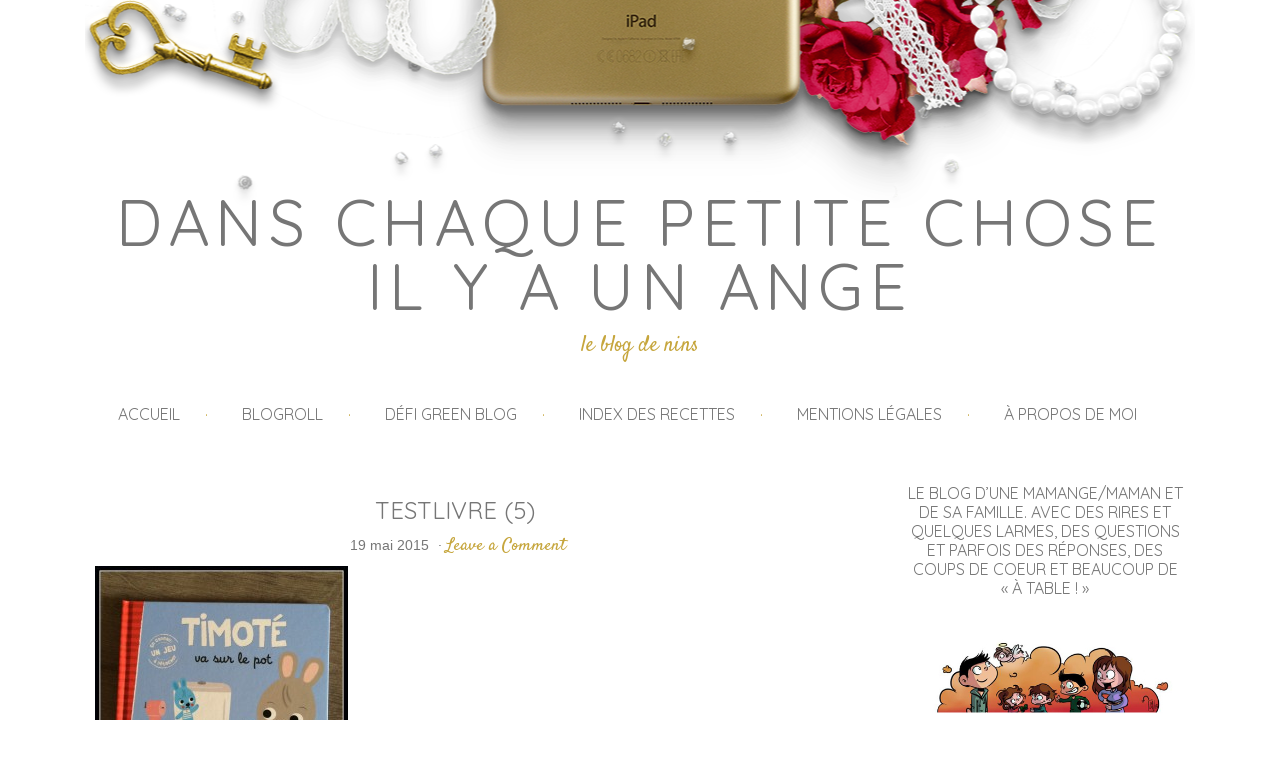

--- FILE ---
content_type: text/html; charset=UTF-8
request_url: https://leblogdenins.com/?attachment_id=2868
body_size: 12049
content:
<!DOCTYPE html>
<html lang="fr-FR">
<head >
<meta charset="UTF-8" />
<meta name="viewport" content="width=device-width, initial-scale=1" />
<title>testlivre (5)</title>
<meta name='robots' content='max-image-preview:large' />

            <script data-no-defer="1" data-ezscrex="false" data-cfasync="false" data-pagespeed-no-defer data-cookieconsent="ignore">
                var ctPublicFunctions = {"_ajax_nonce":"5447175977","_rest_nonce":"c1c84249cd","_ajax_url":"\/wp-admin\/admin-ajax.php","_rest_url":"https:\/\/leblogdenins.com\/wp-json\/","data__cookies_type":"native","data__ajax_type":"rest","data__bot_detector_enabled":0,"data__frontend_data_log_enabled":1,"cookiePrefix":"","wprocket_detected":false,"host_url":"leblogdenins.com","text__ee_click_to_select":"Click to select the whole data","text__ee_original_email":"The complete one is","text__ee_got_it":"Got it","text__ee_blocked":"Blocked","text__ee_cannot_connect":"Cannot connect","text__ee_cannot_decode":"Can not decode email. Unknown reason","text__ee_email_decoder":"CleanTalk email decoder","text__ee_wait_for_decoding":"The magic is on the way!","text__ee_decoding_process":"Please wait a few seconds while we decode the contact data."}
            </script>
        
            <script data-no-defer="1" data-ezscrex="false" data-cfasync="false" data-pagespeed-no-defer data-cookieconsent="ignore">
                var ctPublic = {"_ajax_nonce":"5447175977","settings__forms__check_internal":"0","settings__forms__check_external":"0","settings__forms__force_protection":0,"settings__forms__search_test":"1","settings__data__bot_detector_enabled":0,"settings__sfw__anti_crawler":1,"blog_home":"https:\/\/leblogdenins.com\/","pixel__setting":"0","pixel__enabled":false,"pixel__url":null,"data__email_check_before_post":1,"data__email_check_exist_post":1,"data__cookies_type":"native","data__key_is_ok":true,"data__visible_fields_required":true,"wl_brandname":"Anti-Spam by CleanTalk","wl_brandname_short":"CleanTalk","ct_checkjs_key":1907235725,"emailEncoderPassKey":"c0e7ab9d022d659778dfcc3ea6849300","bot_detector_forms_excluded":"W10=","advancedCacheExists":false,"varnishCacheExists":false,"wc_ajax_add_to_cart":false}
            </script>
        <link rel='dns-prefetch' href='//stats.wp.com' />
<link rel='dns-prefetch' href='//fonts.googleapis.com' />
<link rel='dns-prefetch' href='//v0.wordpress.com' />
<link rel='dns-prefetch' href='//jetpack.wordpress.com' />
<link rel='dns-prefetch' href='//s0.wp.com' />
<link rel='dns-prefetch' href='//public-api.wordpress.com' />
<link rel='dns-prefetch' href='//0.gravatar.com' />
<link rel='dns-prefetch' href='//1.gravatar.com' />
<link rel='dns-prefetch' href='//2.gravatar.com' />
<link rel='dns-prefetch' href='//widgets.wp.com' />
<link rel="alternate" type="application/rss+xml" title="Dans chaque petite chose il y a un ange &raquo; Flux" href="https://leblogdenins.com/feed/" />
<link rel="alternate" type="application/rss+xml" title="Dans chaque petite chose il y a un ange &raquo; Flux des commentaires" href="https://leblogdenins.com/comments/feed/" />
<link rel="alternate" type="application/rss+xml" title="Dans chaque petite chose il y a un ange &raquo; testlivre (5) Flux des commentaires" href="https://leblogdenins.com/?attachment_id=2868/feed/" />
<link rel="canonical" href="https://leblogdenins.com/?attachment_id=2868" />
<script type="text/javascript">
window._wpemojiSettings = {"baseUrl":"https:\/\/s.w.org\/images\/core\/emoji\/14.0.0\/72x72\/","ext":".png","svgUrl":"https:\/\/s.w.org\/images\/core\/emoji\/14.0.0\/svg\/","svgExt":".svg","source":{"concatemoji":"https:\/\/leblogdenins.com\/wp-includes\/js\/wp-emoji-release.min.js?ver=6.3.7"}};
/*! This file is auto-generated */
!function(i,n){var o,s,e;function c(e){try{var t={supportTests:e,timestamp:(new Date).valueOf()};sessionStorage.setItem(o,JSON.stringify(t))}catch(e){}}function p(e,t,n){e.clearRect(0,0,e.canvas.width,e.canvas.height),e.fillText(t,0,0);var t=new Uint32Array(e.getImageData(0,0,e.canvas.width,e.canvas.height).data),r=(e.clearRect(0,0,e.canvas.width,e.canvas.height),e.fillText(n,0,0),new Uint32Array(e.getImageData(0,0,e.canvas.width,e.canvas.height).data));return t.every(function(e,t){return e===r[t]})}function u(e,t,n){switch(t){case"flag":return n(e,"\ud83c\udff3\ufe0f\u200d\u26a7\ufe0f","\ud83c\udff3\ufe0f\u200b\u26a7\ufe0f")?!1:!n(e,"\ud83c\uddfa\ud83c\uddf3","\ud83c\uddfa\u200b\ud83c\uddf3")&&!n(e,"\ud83c\udff4\udb40\udc67\udb40\udc62\udb40\udc65\udb40\udc6e\udb40\udc67\udb40\udc7f","\ud83c\udff4\u200b\udb40\udc67\u200b\udb40\udc62\u200b\udb40\udc65\u200b\udb40\udc6e\u200b\udb40\udc67\u200b\udb40\udc7f");case"emoji":return!n(e,"\ud83e\udef1\ud83c\udffb\u200d\ud83e\udef2\ud83c\udfff","\ud83e\udef1\ud83c\udffb\u200b\ud83e\udef2\ud83c\udfff")}return!1}function f(e,t,n){var r="undefined"!=typeof WorkerGlobalScope&&self instanceof WorkerGlobalScope?new OffscreenCanvas(300,150):i.createElement("canvas"),a=r.getContext("2d",{willReadFrequently:!0}),o=(a.textBaseline="top",a.font="600 32px Arial",{});return e.forEach(function(e){o[e]=t(a,e,n)}),o}function t(e){var t=i.createElement("script");t.src=e,t.defer=!0,i.head.appendChild(t)}"undefined"!=typeof Promise&&(o="wpEmojiSettingsSupports",s=["flag","emoji"],n.supports={everything:!0,everythingExceptFlag:!0},e=new Promise(function(e){i.addEventListener("DOMContentLoaded",e,{once:!0})}),new Promise(function(t){var n=function(){try{var e=JSON.parse(sessionStorage.getItem(o));if("object"==typeof e&&"number"==typeof e.timestamp&&(new Date).valueOf()<e.timestamp+604800&&"object"==typeof e.supportTests)return e.supportTests}catch(e){}return null}();if(!n){if("undefined"!=typeof Worker&&"undefined"!=typeof OffscreenCanvas&&"undefined"!=typeof URL&&URL.createObjectURL&&"undefined"!=typeof Blob)try{var e="postMessage("+f.toString()+"("+[JSON.stringify(s),u.toString(),p.toString()].join(",")+"));",r=new Blob([e],{type:"text/javascript"}),a=new Worker(URL.createObjectURL(r),{name:"wpTestEmojiSupports"});return void(a.onmessage=function(e){c(n=e.data),a.terminate(),t(n)})}catch(e){}c(n=f(s,u,p))}t(n)}).then(function(e){for(var t in e)n.supports[t]=e[t],n.supports.everything=n.supports.everything&&n.supports[t],"flag"!==t&&(n.supports.everythingExceptFlag=n.supports.everythingExceptFlag&&n.supports[t]);n.supports.everythingExceptFlag=n.supports.everythingExceptFlag&&!n.supports.flag,n.DOMReady=!1,n.readyCallback=function(){n.DOMReady=!0}}).then(function(){return e}).then(function(){var e;n.supports.everything||(n.readyCallback(),(e=n.source||{}).concatemoji?t(e.concatemoji):e.wpemoji&&e.twemoji&&(t(e.twemoji),t(e.wpemoji)))}))}((window,document),window._wpemojiSettings);
</script>
<style type="text/css">
img.wp-smiley,
img.emoji {
	display: inline !important;
	border: none !important;
	box-shadow: none !important;
	height: 1em !important;
	width: 1em !important;
	margin: 0 0.07em !important;
	vertical-align: -0.1em !important;
	background: none !important;
	padding: 0 !important;
}
</style>
	<link rel='stylesheet' id='chloe-emerson-theme-css' href='https://leblogdenins.com/wp-content/themes/theme-chloe-emerson/style.css?ver=1.0' type='text/css' media='all' />
<link rel='stylesheet' id='wp-block-library-css' href='https://leblogdenins.com/wp-includes/css/dist/block-library/style.min.css?ver=6.3.7' type='text/css' media='all' />
<style id='wp-block-library-inline-css' type='text/css'>
.has-text-align-justify{text-align:justify;}
</style>
<link rel='stylesheet' id='jetpack-videopress-video-block-view-css' href='https://leblogdenins.com/wp-content/plugins/jetpack/jetpack_vendor/automattic/jetpack-videopress/build/block-editor/blocks/video/view.css?minify=false&#038;ver=34ae973733627b74a14e' type='text/css' media='all' />
<link rel='stylesheet' id='mediaelement-css' href='https://leblogdenins.com/wp-includes/js/mediaelement/mediaelementplayer-legacy.min.css?ver=4.2.17' type='text/css' media='all' />
<link rel='stylesheet' id='wp-mediaelement-css' href='https://leblogdenins.com/wp-includes/js/mediaelement/wp-mediaelement.min.css?ver=6.3.7' type='text/css' media='all' />
<style id='classic-theme-styles-inline-css' type='text/css'>
/*! This file is auto-generated */
.wp-block-button__link{color:#fff;background-color:#32373c;border-radius:9999px;box-shadow:none;text-decoration:none;padding:calc(.667em + 2px) calc(1.333em + 2px);font-size:1.125em}.wp-block-file__button{background:#32373c;color:#fff;text-decoration:none}
</style>
<style id='global-styles-inline-css' type='text/css'>
body{--wp--preset--color--black: #000000;--wp--preset--color--cyan-bluish-gray: #abb8c3;--wp--preset--color--white: #ffffff;--wp--preset--color--pale-pink: #f78da7;--wp--preset--color--vivid-red: #cf2e2e;--wp--preset--color--luminous-vivid-orange: #ff6900;--wp--preset--color--luminous-vivid-amber: #fcb900;--wp--preset--color--light-green-cyan: #7bdcb5;--wp--preset--color--vivid-green-cyan: #00d084;--wp--preset--color--pale-cyan-blue: #8ed1fc;--wp--preset--color--vivid-cyan-blue: #0693e3;--wp--preset--color--vivid-purple: #9b51e0;--wp--preset--gradient--vivid-cyan-blue-to-vivid-purple: linear-gradient(135deg,rgba(6,147,227,1) 0%,rgb(155,81,224) 100%);--wp--preset--gradient--light-green-cyan-to-vivid-green-cyan: linear-gradient(135deg,rgb(122,220,180) 0%,rgb(0,208,130) 100%);--wp--preset--gradient--luminous-vivid-amber-to-luminous-vivid-orange: linear-gradient(135deg,rgba(252,185,0,1) 0%,rgba(255,105,0,1) 100%);--wp--preset--gradient--luminous-vivid-orange-to-vivid-red: linear-gradient(135deg,rgba(255,105,0,1) 0%,rgb(207,46,46) 100%);--wp--preset--gradient--very-light-gray-to-cyan-bluish-gray: linear-gradient(135deg,rgb(238,238,238) 0%,rgb(169,184,195) 100%);--wp--preset--gradient--cool-to-warm-spectrum: linear-gradient(135deg,rgb(74,234,220) 0%,rgb(151,120,209) 20%,rgb(207,42,186) 40%,rgb(238,44,130) 60%,rgb(251,105,98) 80%,rgb(254,248,76) 100%);--wp--preset--gradient--blush-light-purple: linear-gradient(135deg,rgb(255,206,236) 0%,rgb(152,150,240) 100%);--wp--preset--gradient--blush-bordeaux: linear-gradient(135deg,rgb(254,205,165) 0%,rgb(254,45,45) 50%,rgb(107,0,62) 100%);--wp--preset--gradient--luminous-dusk: linear-gradient(135deg,rgb(255,203,112) 0%,rgb(199,81,192) 50%,rgb(65,88,208) 100%);--wp--preset--gradient--pale-ocean: linear-gradient(135deg,rgb(255,245,203) 0%,rgb(182,227,212) 50%,rgb(51,167,181) 100%);--wp--preset--gradient--electric-grass: linear-gradient(135deg,rgb(202,248,128) 0%,rgb(113,206,126) 100%);--wp--preset--gradient--midnight: linear-gradient(135deg,rgb(2,3,129) 0%,rgb(40,116,252) 100%);--wp--preset--font-size--small: 13px;--wp--preset--font-size--medium: 20px;--wp--preset--font-size--large: 36px;--wp--preset--font-size--x-large: 42px;--wp--preset--spacing--20: 0.44rem;--wp--preset--spacing--30: 0.67rem;--wp--preset--spacing--40: 1rem;--wp--preset--spacing--50: 1.5rem;--wp--preset--spacing--60: 2.25rem;--wp--preset--spacing--70: 3.38rem;--wp--preset--spacing--80: 5.06rem;--wp--preset--shadow--natural: 6px 6px 9px rgba(0, 0, 0, 0.2);--wp--preset--shadow--deep: 12px 12px 50px rgba(0, 0, 0, 0.4);--wp--preset--shadow--sharp: 6px 6px 0px rgba(0, 0, 0, 0.2);--wp--preset--shadow--outlined: 6px 6px 0px -3px rgba(255, 255, 255, 1), 6px 6px rgba(0, 0, 0, 1);--wp--preset--shadow--crisp: 6px 6px 0px rgba(0, 0, 0, 1);}:where(.is-layout-flex){gap: 0.5em;}:where(.is-layout-grid){gap: 0.5em;}body .is-layout-flow > .alignleft{float: left;margin-inline-start: 0;margin-inline-end: 2em;}body .is-layout-flow > .alignright{float: right;margin-inline-start: 2em;margin-inline-end: 0;}body .is-layout-flow > .aligncenter{margin-left: auto !important;margin-right: auto !important;}body .is-layout-constrained > .alignleft{float: left;margin-inline-start: 0;margin-inline-end: 2em;}body .is-layout-constrained > .alignright{float: right;margin-inline-start: 2em;margin-inline-end: 0;}body .is-layout-constrained > .aligncenter{margin-left: auto !important;margin-right: auto !important;}body .is-layout-constrained > :where(:not(.alignleft):not(.alignright):not(.alignfull)){max-width: var(--wp--style--global--content-size);margin-left: auto !important;margin-right: auto !important;}body .is-layout-constrained > .alignwide{max-width: var(--wp--style--global--wide-size);}body .is-layout-flex{display: flex;}body .is-layout-flex{flex-wrap: wrap;align-items: center;}body .is-layout-flex > *{margin: 0;}body .is-layout-grid{display: grid;}body .is-layout-grid > *{margin: 0;}:where(.wp-block-columns.is-layout-flex){gap: 2em;}:where(.wp-block-columns.is-layout-grid){gap: 2em;}:where(.wp-block-post-template.is-layout-flex){gap: 1.25em;}:where(.wp-block-post-template.is-layout-grid){gap: 1.25em;}.has-black-color{color: var(--wp--preset--color--black) !important;}.has-cyan-bluish-gray-color{color: var(--wp--preset--color--cyan-bluish-gray) !important;}.has-white-color{color: var(--wp--preset--color--white) !important;}.has-pale-pink-color{color: var(--wp--preset--color--pale-pink) !important;}.has-vivid-red-color{color: var(--wp--preset--color--vivid-red) !important;}.has-luminous-vivid-orange-color{color: var(--wp--preset--color--luminous-vivid-orange) !important;}.has-luminous-vivid-amber-color{color: var(--wp--preset--color--luminous-vivid-amber) !important;}.has-light-green-cyan-color{color: var(--wp--preset--color--light-green-cyan) !important;}.has-vivid-green-cyan-color{color: var(--wp--preset--color--vivid-green-cyan) !important;}.has-pale-cyan-blue-color{color: var(--wp--preset--color--pale-cyan-blue) !important;}.has-vivid-cyan-blue-color{color: var(--wp--preset--color--vivid-cyan-blue) !important;}.has-vivid-purple-color{color: var(--wp--preset--color--vivid-purple) !important;}.has-black-background-color{background-color: var(--wp--preset--color--black) !important;}.has-cyan-bluish-gray-background-color{background-color: var(--wp--preset--color--cyan-bluish-gray) !important;}.has-white-background-color{background-color: var(--wp--preset--color--white) !important;}.has-pale-pink-background-color{background-color: var(--wp--preset--color--pale-pink) !important;}.has-vivid-red-background-color{background-color: var(--wp--preset--color--vivid-red) !important;}.has-luminous-vivid-orange-background-color{background-color: var(--wp--preset--color--luminous-vivid-orange) !important;}.has-luminous-vivid-amber-background-color{background-color: var(--wp--preset--color--luminous-vivid-amber) !important;}.has-light-green-cyan-background-color{background-color: var(--wp--preset--color--light-green-cyan) !important;}.has-vivid-green-cyan-background-color{background-color: var(--wp--preset--color--vivid-green-cyan) !important;}.has-pale-cyan-blue-background-color{background-color: var(--wp--preset--color--pale-cyan-blue) !important;}.has-vivid-cyan-blue-background-color{background-color: var(--wp--preset--color--vivid-cyan-blue) !important;}.has-vivid-purple-background-color{background-color: var(--wp--preset--color--vivid-purple) !important;}.has-black-border-color{border-color: var(--wp--preset--color--black) !important;}.has-cyan-bluish-gray-border-color{border-color: var(--wp--preset--color--cyan-bluish-gray) !important;}.has-white-border-color{border-color: var(--wp--preset--color--white) !important;}.has-pale-pink-border-color{border-color: var(--wp--preset--color--pale-pink) !important;}.has-vivid-red-border-color{border-color: var(--wp--preset--color--vivid-red) !important;}.has-luminous-vivid-orange-border-color{border-color: var(--wp--preset--color--luminous-vivid-orange) !important;}.has-luminous-vivid-amber-border-color{border-color: var(--wp--preset--color--luminous-vivid-amber) !important;}.has-light-green-cyan-border-color{border-color: var(--wp--preset--color--light-green-cyan) !important;}.has-vivid-green-cyan-border-color{border-color: var(--wp--preset--color--vivid-green-cyan) !important;}.has-pale-cyan-blue-border-color{border-color: var(--wp--preset--color--pale-cyan-blue) !important;}.has-vivid-cyan-blue-border-color{border-color: var(--wp--preset--color--vivid-cyan-blue) !important;}.has-vivid-purple-border-color{border-color: var(--wp--preset--color--vivid-purple) !important;}.has-vivid-cyan-blue-to-vivid-purple-gradient-background{background: var(--wp--preset--gradient--vivid-cyan-blue-to-vivid-purple) !important;}.has-light-green-cyan-to-vivid-green-cyan-gradient-background{background: var(--wp--preset--gradient--light-green-cyan-to-vivid-green-cyan) !important;}.has-luminous-vivid-amber-to-luminous-vivid-orange-gradient-background{background: var(--wp--preset--gradient--luminous-vivid-amber-to-luminous-vivid-orange) !important;}.has-luminous-vivid-orange-to-vivid-red-gradient-background{background: var(--wp--preset--gradient--luminous-vivid-orange-to-vivid-red) !important;}.has-very-light-gray-to-cyan-bluish-gray-gradient-background{background: var(--wp--preset--gradient--very-light-gray-to-cyan-bluish-gray) !important;}.has-cool-to-warm-spectrum-gradient-background{background: var(--wp--preset--gradient--cool-to-warm-spectrum) !important;}.has-blush-light-purple-gradient-background{background: var(--wp--preset--gradient--blush-light-purple) !important;}.has-blush-bordeaux-gradient-background{background: var(--wp--preset--gradient--blush-bordeaux) !important;}.has-luminous-dusk-gradient-background{background: var(--wp--preset--gradient--luminous-dusk) !important;}.has-pale-ocean-gradient-background{background: var(--wp--preset--gradient--pale-ocean) !important;}.has-electric-grass-gradient-background{background: var(--wp--preset--gradient--electric-grass) !important;}.has-midnight-gradient-background{background: var(--wp--preset--gradient--midnight) !important;}.has-small-font-size{font-size: var(--wp--preset--font-size--small) !important;}.has-medium-font-size{font-size: var(--wp--preset--font-size--medium) !important;}.has-large-font-size{font-size: var(--wp--preset--font-size--large) !important;}.has-x-large-font-size{font-size: var(--wp--preset--font-size--x-large) !important;}
.wp-block-navigation a:where(:not(.wp-element-button)){color: inherit;}
:where(.wp-block-post-template.is-layout-flex){gap: 1.25em;}:where(.wp-block-post-template.is-layout-grid){gap: 1.25em;}
:where(.wp-block-columns.is-layout-flex){gap: 2em;}:where(.wp-block-columns.is-layout-grid){gap: 2em;}
.wp-block-pullquote{font-size: 1.5em;line-height: 1.6;}
</style>
<link rel='stylesheet' id='titan-adminbar-styles-css' href='https://leblogdenins.com/wp-content/plugins/anti-spam/assets/css/admin-bar.css?ver=7.3.5' type='text/css' media='all' />
<link rel='stylesheet' id='cleantalk-public-css-css' href='https://leblogdenins.com/wp-content/plugins/cleantalk-spam-protect/css/cleantalk-public.min.css?ver=6.58.1_1751532721' type='text/css' media='all' />
<link rel='stylesheet' id='cleantalk-email-decoder-css-css' href='https://leblogdenins.com/wp-content/plugins/cleantalk-spam-protect/css/cleantalk-email-decoder.min.css?ver=6.58.1_1751532721' type='text/css' media='all' />
<link rel='stylesheet' id='contact-form-7-css' href='https://leblogdenins.com/wp-content/plugins/contact-form-7/includes/css/styles.css?ver=5.8' type='text/css' media='all' />
<link rel='stylesheet' id='dashicons-css' href='https://leblogdenins.com/wp-includes/css/dashicons.min.css?ver=6.3.7' type='text/css' media='all' />
<link rel='stylesheet' id='google-fonts-css' href='//fonts.googleapis.com/css?family=Quicksand%7CSatisfy&#038;ver=1.0' type='text/css' media='all' />
<link rel='stylesheet' id='simple-social-icons-font-css' href='https://leblogdenins.com/wp-content/plugins/simple-social-icons/css/style.css?ver=3.0.2' type='text/css' media='all' />
<link rel='stylesheet' id='jetpack_css-css' href='https://leblogdenins.com/wp-content/plugins/jetpack/css/jetpack.css?ver=12.5.1' type='text/css' media='all' />
<script type='text/javascript' src='https://leblogdenins.com/wp-includes/js/jquery/jquery.min.js?ver=3.7.0' id='jquery-core-js'></script>
<script type='text/javascript' src='https://leblogdenins.com/wp-includes/js/jquery/jquery-migrate.min.js?ver=3.4.1' id='jquery-migrate-js'></script>
<script type='text/javascript' src='https://leblogdenins.com/wp-content/plugins/cleantalk-spam-protect/js/apbct-public-bundle_comm-func.min.js?ver=6.58.1_1751532722' id='apbct-public-bundle_comm-func-js-js'></script>
<script type='text/javascript' src='https://leblogdenins.com/wp-content/themes/theme-chloe-emerson/js/responsive-menu.js?ver=1.0.0' id='chloe-responsive-menu-js'></script>
<link rel="https://api.w.org/" href="https://leblogdenins.com/wp-json/" /><link rel="alternate" type="application/json" href="https://leblogdenins.com/wp-json/wp/v2/media/2868" /><link rel="EditURI" type="application/rsd+xml" title="RSD" href="https://leblogdenins.com/xmlrpc.php?rsd" />
<link rel="alternate" type="application/json+oembed" href="https://leblogdenins.com/wp-json/oembed/1.0/embed?url=https%3A%2F%2Fleblogdenins.com%2F%3Fattachment_id%3D2868" />
<link rel="alternate" type="text/xml+oembed" href="https://leblogdenins.com/wp-json/oembed/1.0/embed?url=https%3A%2F%2Fleblogdenins.com%2F%3Fattachment_id%3D2868&#038;format=xml" />
<script type="text/javascript">
(function(url){
	if(/(?:Chrome\/26\.0\.1410\.63 Safari\/537\.31|WordfenceTestMonBot)/.test(navigator.userAgent)){ return; }
	var addEvent = function(evt, handler) {
		if (window.addEventListener) {
			document.addEventListener(evt, handler, false);
		} else if (window.attachEvent) {
			document.attachEvent('on' + evt, handler);
		}
	};
	var removeEvent = function(evt, handler) {
		if (window.removeEventListener) {
			document.removeEventListener(evt, handler, false);
		} else if (window.detachEvent) {
			document.detachEvent('on' + evt, handler);
		}
	};
	var evts = 'contextmenu dblclick drag dragend dragenter dragleave dragover dragstart drop keydown keypress keyup mousedown mousemove mouseout mouseover mouseup mousewheel scroll'.split(' ');
	var logHuman = function() {
		if (window.wfLogHumanRan) { return; }
		window.wfLogHumanRan = true;
		var wfscr = document.createElement('script');
		wfscr.type = 'text/javascript';
		wfscr.async = true;
		wfscr.src = url + '&r=' + Math.random();
		(document.getElementsByTagName('head')[0]||document.getElementsByTagName('body')[0]).appendChild(wfscr);
		for (var i = 0; i < evts.length; i++) {
			removeEvent(evts[i], logHuman);
		}
	};
	for (var i = 0; i < evts.length; i++) {
		addEvent(evts[i], logHuman);
	}
})('//leblogdenins.com/?wordfence_lh=1&hid=536B5E28EC51F8BE155ED56391D6D297');
</script>	<style>img#wpstats{display:none}</style>
		<link rel="pingback" href="https://leblogdenins.com/xmlrpc.php" />

<!-- Jetpack Open Graph Tags -->
<meta property="og:type" content="article" />
<meta property="og:title" content="testlivre (5)" />
<meta property="og:url" content="https://leblogdenins.com/?attachment_id=2868" />
<meta property="og:description" content="Voir l&rsquo;article pour en savoir plus." />
<meta property="article:published_time" content="2015-05-18T22:12:22+00:00" />
<meta property="article:modified_time" content="2015-05-18T22:12:22+00:00" />
<meta property="og:site_name" content="Dans chaque petite chose il y a un ange" />
<meta property="og:image" content="https://leblogdenins.com/wp-content/uploads/2015/05/testlivre-5.jpg" />
<meta property="og:image:alt" content="" />
<meta property="og:locale" content="fr_FR" />
<meta name="twitter:text:title" content="testlivre (5)" />
<meta name="twitter:image" content="https://leblogdenins.com/wp-content/uploads/2015/05/testlivre-5.jpg?w=640" />
<meta name="twitter:card" content="summary_large_image" />
<meta name="twitter:description" content="Voir l&rsquo;article pour en savoir plus." />

<!-- End Jetpack Open Graph Tags -->
<link rel="icon" href="https://leblogdenins.com/wp-content/uploads/2015/11/cropped-logopetit2-32x32.jpg" sizes="32x32" />
<link rel="icon" href="https://leblogdenins.com/wp-content/uploads/2015/11/cropped-logopetit2-192x192.jpg" sizes="192x192" />
<link rel="apple-touch-icon" href="https://leblogdenins.com/wp-content/uploads/2015/11/cropped-logopetit2-180x180.jpg" />
<meta name="msapplication-TileImage" content="https://leblogdenins.com/wp-content/uploads/2015/11/cropped-logopetit2-270x270.jpg" />
</head>
<body class="attachment attachment-template-default single single-attachment postid-2868 attachmentid-2868 attachment-jpeg custom-header header-full-width content-sidebar genesis-breadcrumbs-hidden genesis-footer-widgets-hidden chloe-emerson-gold" itemscope itemtype="https://schema.org/WebPage"><div class="site-container"><header class="site-header" itemscope itemtype="https://schema.org/WPHeader"><div class="wrap"><div class="title-area"><p class="site-title" itemprop="headline"><a href="https://leblogdenins.com/">Dans chaque petite chose il y a un ange</a></p><p class="site-description" itemprop="description">le blog de Nins</p></div></div></header><nav class="nav-primary" aria-label="Main" itemscope itemtype="https://schema.org/SiteNavigationElement"><div class="wrap"><ul id="menu-menu-1" class="menu genesis-nav-menu menu-primary"><li id="menu-item-50" class="menu-item menu-item-type-custom menu-item-object-custom menu-item-home menu-item-50"><a href="http://leblogdenins.com/" itemprop="url"><span itemprop="name">Accueil</span></a></li>
<li id="menu-item-51" class="menu-item menu-item-type-post_type menu-item-object-page menu-item-51"><a href="https://leblogdenins.com/blogroll/" itemprop="url"><span itemprop="name">Blogroll</span></a></li>
<li id="menu-item-8587" class="menu-item menu-item-type-post_type menu-item-object-page menu-item-8587"><a href="https://leblogdenins.com/defi-green-blog/" itemprop="url"><span itemprop="name">Défi Green Blog</span></a></li>
<li id="menu-item-3430" class="menu-item menu-item-type-post_type menu-item-object-page menu-item-3430"><a href="https://leblogdenins.com/index-des-recettes/" itemprop="url"><span itemprop="name">Index des recettes</span></a></li>
<li id="menu-item-4601" class="menu-item menu-item-type-post_type menu-item-object-page menu-item-4601"><a href="https://leblogdenins.com/mentions-legales/" itemprop="url"><span itemprop="name">Mentions légales</span></a></li>
<li id="menu-item-62" class="menu-item menu-item-type-post_type menu-item-object-page menu-item-62"><a href="https://leblogdenins.com/a-propos-de-moi/" itemprop="url"><span itemprop="name">À propos de moi</span></a></li>
</ul></div></nav><div class="site-inner"><div class="content-sidebar-wrap"><main class="content"><article class="post-2868 attachment type-attachment status-inherit entry" aria-label="testlivre (5)" itemscope itemtype="https://schema.org/CreativeWork"><header class="entry-header"><h1 class="entry-title" itemprop="headline">testlivre (5)</h1>
<p class="entry-meta"><time class="entry-time" itemprop="datePublished" datetime="2015-05-19T00:12:22+02:00">19 mai 2015</time> &middot; <span class="entry-comments-link"><a href="https://leblogdenins.com/?attachment_id=2868#respond">Leave a Comment</a></span> </p></header><div class="entry-content" itemprop="text"><p class="attachment"><a href='https://leblogdenins.com/wp-content/uploads/2015/05/testlivre-5.jpg'><img fetchpriority="high" width="253" height="284" src="https://leblogdenins.com/wp-content/uploads/2015/05/testlivre-5-253x284.jpg" class="attachment-medium size-medium" alt="" decoding="async" srcset="https://leblogdenins.com/wp-content/uploads/2015/05/testlivre-5-253x284.jpg 253w, https://leblogdenins.com/wp-content/uploads/2015/05/testlivre-5-768x862.jpg 768w, https://leblogdenins.com/wp-content/uploads/2015/05/testlivre-5-560x629.jpg 560w, https://leblogdenins.com/wp-content/uploads/2015/05/testlivre-5.jpg 1582w" sizes="(max-width: 253px) 100vw, 253px" /></a></p>
</div><footer class="entry-footer"></footer></article><section class="author-box" itemprop="author" itemscope itemtype="https://schema.org/Person"><h4 class="author-box-title">About <span itemprop="name">Nins92</span></h4><div class="author-box-content" itemprop="description"></div></section>
		<div id="respond" class="comment-respond">
			<h3 id="reply-title" class="comment-reply-title">Un petit mot sur ce billet ?<small><a rel="nofollow" id="cancel-comment-reply-link" href="/?attachment_id=2868#respond" style="display:none;">Annuler la réponse.</a></small></h3>			<form id="commentform" class="comment-form">
				<iframe
					title="Formulaire de commentaire"
					src="https://jetpack.wordpress.com/jetpack-comment/?blogid=102252999&#038;postid=2868&#038;comment_registration=0&#038;require_name_email=1&#038;stc_enabled=0&#038;stb_enabled=1&#038;show_avatars=0&#038;avatar_default=mystery&#038;greeting=Un+petit+mot+sur+ce+billet+%3F&#038;jetpack_comments_nonce=1e11ca155a&#038;greeting_reply=R%C3%A9pondre+%C3%A0+%25s&#038;color_scheme=light&#038;lang=fr_FR&#038;jetpack_version=12.5.1&#038;show_cookie_consent=10&#038;has_cookie_consent=0&#038;token_key=%3Bnormal%3B&#038;sig=65eb13092453636f20c21a6b3fede62d91d39524#parent=https%3A%2F%2Fleblogdenins.com%2F%3Fattachment_id%3D2868"
											name="jetpack_remote_comment"
						style="width:100%; height: 430px; border:0;"
										class="jetpack_remote_comment"
					id="jetpack_remote_comment"
					sandbox="allow-same-origin allow-top-navigation allow-scripts allow-forms allow-popups"
				>
									</iframe>
									<!--[if !IE]><!-->
					<script>
						document.addEventListener('DOMContentLoaded', function () {
							var commentForms = document.getElementsByClassName('jetpack_remote_comment');
							for (var i = 0; i < commentForms.length; i++) {
								commentForms[i].allowTransparency = false;
								commentForms[i].scrolling = 'no';
							}
						});
					</script>
					<!--<![endif]-->
							</form>
		</div>

		
		<input type="hidden" name="comment_parent" id="comment_parent" value="" />

		</main><aside class="sidebar sidebar-primary widget-area" role="complementary" aria-label="Primary Sidebar" itemscope itemtype="https://schema.org/WPSideBar"><section id="media_image-2" class="widget widget_media_image"><div class="widget-wrap"><h4 class="widget-title widgettitle">Le blog d&rsquo;une Mamange/Maman et de sa famille. Avec des rires et quelques larmes, des questions et parfois des réponses, des coups de coeur et beaucoup de « À table ! »</h4>
<figure style="width: 530px" class="wp-caption alignnone"><a href="http://leblogdenins.com/a-propos-de-moi/"><img width="512" height="200" src="https://leblogdenins.com/wp-content/uploads/2015/11/logosite3.jpg" class="image wp-image-37  attachment-530x207 size-530x207" alt="" decoding="async" style="max-width: 100%; height: auto;" loading="lazy" srcset="https://leblogdenins.com/wp-content/uploads/2015/11/logosite3.jpg 512w, https://leblogdenins.com/wp-content/uploads/2015/11/logosite3-253x99.jpg 253w" sizes="(max-width: 512px) 100vw, 512px" /></a><figcaption class="wp-caption-text">Le blog d'une Mamange/Maman et de sa famille... Avec des rires et quelques larmes, des questions et parfois des réponses, des coups de coeur et beaucoup de "À table !"</figcaption></figure></div></section>
<section id="simple-social-icons-6" class="widget simple-social-icons"><div class="widget-wrap"><ul class="aligncenter"><li class="ssi-facebook"><a href="https://www.facebook.com/leblogdenins/" target="_blank" rel="noopener noreferrer"><svg role="img" class="social-facebook" aria-labelledby="social-facebook-6"><title id="social-facebook-6">Facebook</title><use xlink:href="https://leblogdenins.com/wp-content/plugins/simple-social-icons/symbol-defs.svg#social-facebook"></use></svg></a></li><li class="ssi-instagram"><a href="https://www.instagram.com/nins92/" target="_blank" rel="noopener noreferrer"><svg role="img" class="social-instagram" aria-labelledby="social-instagram-6"><title id="social-instagram-6">Instagram</title><use xlink:href="https://leblogdenins.com/wp-content/plugins/simple-social-icons/symbol-defs.svg#social-instagram"></use></svg></a></li><li class="ssi-twitter"><a href="https://twitter.com/Nins_92" target="_blank" rel="noopener noreferrer"><svg role="img" class="social-twitter" aria-labelledby="social-twitter-6"><title id="social-twitter-6">Twitter</title><use xlink:href="https://leblogdenins.com/wp-content/plugins/simple-social-icons/symbol-defs.svg#social-twitter"></use></svg></a></li></ul></div></section>
<section id="search-4" class="widget widget_search"><div class="widget-wrap"><h4 class="widget-title widgettitle">Chercher sur le blog</h4>
<form class="search-form" method="get" action="https://leblogdenins.com/" role="search" itemprop="potentialAction" itemscope itemtype="https://schema.org/SearchAction"><input class="search-form-input" type="search" name="s" id="searchform-1" placeholder="Search this website" itemprop="query-input"><input class="search-form-submit" type="submit" value="Search"><meta content="https://leblogdenins.com/?s={s}" itemprop="target"><input
                    class="apbct_special_field apbct_email_id__search_form"
                    name="apbct__email_id__search_form"
                    aria-label="apbct__label_id__search_form"
                    type="text" size="30" maxlength="200" autocomplete="off"
                    value=""
                /><input
                   id="apbct_submit_id__search_form" 
                   class="apbct_special_field apbct__email_id__search_form"
                   name="apbct__label_id__search_form"
                   aria-label="apbct_submit_name__search_form"
                   type="submit"
                   size="30"
                   maxlength="200"
                   value="12786"
               /></form></div></section>
<section id="blog_subscription-2" class="widget widget_blog_subscription jetpack_subscription_widget"><div class="widget-wrap"><h4 class="widget-title widgettitle"></h4>

			<div class="wp-block-jetpack-subscriptions__container">
			<form action="#" method="post" accept-charset="utf-8" id="subscribe-blog-blog_subscription-2"
				data-blog="102252999"
				data-post_access_level="everybody" >
									<p id="subscribe-email">
						<label id="jetpack-subscribe-label"
							class="screen-reader-text"
							for="subscribe-field-blog_subscription-2">
							Adresse e-mail						</label>
						<input type="email" name="email" required="required"
																					value=""
							id="subscribe-field-blog_subscription-2"
							placeholder="Adresse e-mail"
						/>
					</p>

					<p id="subscribe-submit"
											>
						<input type="hidden" name="action" value="subscribe"/>
						<input type="hidden" name="source" value="https://leblogdenins.com/?attachment_id=2868"/>
						<input type="hidden" name="sub-type" value="widget"/>
						<input type="hidden" name="redirect_fragment" value="subscribe-blog-blog_subscription-2"/>
												<button type="submit"
															class="wp-block-button__link"
																					name="jetpack_subscriptions_widget"
						>
							Abonnez-vous !						</button>
					</p>
							</form>
						</div>
			
</div></section>
<section id="tag_cloud-3" class="widget widget_tag_cloud"><div class="widget-wrap"><h4 class="widget-title widgettitle">Catégories</h4>
<div class="tagcloud"><a href="https://leblogdenins.com/category/teampipelettes/" class="tag-cloud-link tag-link-28 tag-link-position-1" style="font-size: 14.72pt;" aria-label="#TeamPipelettes (23 éléments)">#TeamPipelettes</a>
<a href="https://leblogdenins.com/category/beaute/" class="tag-cloud-link tag-link-30 tag-link-position-2" style="font-size: 14.097777777778pt;" aria-label="Beauté (18 éléments)">Beauté</a>
<a href="https://leblogdenins.com/category/blogosphere/" class="tag-cloud-link tag-link-31 tag-link-position-3" style="font-size: 17.582222222222pt;" aria-label="Blogosphère (68 éléments)">Blogosphère</a>
<a href="https://leblogdenins.com/category/concours/" class="tag-cloud-link tag-link-32 tag-link-position-4" style="font-size: 16.835555555556pt;" aria-label="Concours (52 éléments)">Concours</a>
<a href="https://leblogdenins.com/category/confidences/" class="tag-cloud-link tag-link-33 tag-link-position-5" style="font-size: 14.097777777778pt;" aria-label="Confidences (18 éléments)">Confidences</a>
<a href="https://leblogdenins.com/category/cuisine/" class="tag-cloud-link tag-link-34 tag-link-position-6" style="font-size: 18.764444444444pt;" aria-label="Cuisine et gourmandises (107 éléments)">Cuisine et gourmandises</a>
<a href="https://leblogdenins.com/category/deuil-perinatal/" class="tag-cloud-link tag-link-36 tag-link-position-7" style="font-size: 13.288888888889pt;" aria-label="Deuil périnatal (13 éléments)">Deuil périnatal</a>
<a href="https://leblogdenins.com/category/divertissements-loisirs-sorties/" class="tag-cloud-link tag-link-37 tag-link-position-8" style="font-size: 17.395555555556pt;" aria-label="Divertissements / Loisirs / Sorties (63 éléments)">Divertissements / Loisirs / Sorties</a>
<a href="https://leblogdenins.com/category/diy/" class="tag-cloud-link tag-link-38 tag-link-position-9" style="font-size: 13.475555555556pt;" aria-label="DIY (14 éléments)">DIY</a>
<a href="https://leblogdenins.com/category/decoration/" class="tag-cloud-link tag-link-35 tag-link-position-10" style="font-size: 13.04pt;" aria-label="Décoration (12 éléments)">Décoration</a>
<a href="https://leblogdenins.com/category/grossesse/" class="tag-cloud-link tag-link-39 tag-link-position-11" style="font-size: 11.733333333333pt;" aria-label="Grossesse (7 éléments)">Grossesse</a>
<a href="https://leblogdenins.com/category/instagram/" class="tag-cloud-link tag-link-40 tag-link-position-12" style="font-size: 20.817777777778pt;" aria-label="Instagram (228 éléments)">Instagram</a>
<a href="https://leblogdenins.com/category/jeux-et-jouets/" class="tag-cloud-link tag-link-41 tag-link-position-13" style="font-size: 16.4pt;" aria-label="Jeux et jouets (44 éléments)">Jeux et jouets</a>
<a href="https://leblogdenins.com/category/la-vie-de-chez-nous/" class="tag-cloud-link tag-link-42 tag-link-position-14" style="font-size: 22pt;" aria-label="La vie de chez nous (354 éléments)">La vie de chez nous</a>
<a href="https://leblogdenins.com/category/les-jeudis-de-leducation/" class="tag-cloud-link tag-link-43 tag-link-position-15" style="font-size: 9.12pt;" aria-label="Les jeudis de l&#039;éducation (2 éléments)">Les jeudis de l&#039;éducation</a>
<a href="https://leblogdenins.com/category/les-jumeaux/" class="tag-cloud-link tag-link-44 tag-link-position-16" style="font-size: 16.151111111111pt;" aria-label="Les Jumeaux (40 éléments)">Les Jumeaux</a>
<a href="https://leblogdenins.com/category/livre/" class="tag-cloud-link tag-link-45 tag-link-position-17" style="font-size: 16.773333333333pt;" aria-label="Livre (50 éléments)">Livre</a>
<a href="https://leblogdenins.com/category/maternite/" class="tag-cloud-link tag-link-46 tag-link-position-18" style="font-size: 10.488888888889pt;" aria-label="Maternité (4 éléments)">Maternité</a>
<a href="https://leblogdenins.com/category/mode-habillement-accessoires/" class="tag-cloud-link tag-link-747 tag-link-position-19" style="font-size: 12.355555555556pt;" aria-label="Mode - Habillement - Accessoires (9 éléments)">Mode - Habillement - Accessoires</a>
<a href="https://leblogdenins.com/category/mon-ange/" class="tag-cloud-link tag-link-47 tag-link-position-20" style="font-size: 14.471111111111pt;" aria-label="Mon ange (21 éléments)">Mon ange</a>
<a href="https://leblogdenins.com/category/non-classe/" class="tag-cloud-link tag-link-1 tag-link-position-21" style="font-size: 8pt;" aria-label="Non classé (1 élément)">Non classé</a>
<a href="https://leblogdenins.com/category/photo/" class="tag-cloud-link tag-link-48 tag-link-position-22" style="font-size: 12.853333333333pt;" aria-label="Photo (11 éléments)">Photo</a>
<a href="https://leblogdenins.com/category/pinterest/" class="tag-cloud-link tag-link-49 tag-link-position-23" style="font-size: 10.488888888889pt;" aria-label="Pinterest (4 éléments)">Pinterest</a>
<a href="https://leblogdenins.com/category/puericulture/" class="tag-cloud-link tag-link-896 tag-link-position-24" style="font-size: 9.12pt;" aria-label="Puériculture (2 éléments)">Puériculture</a>
<a href="https://leblogdenins.com/category/sante/" class="tag-cloud-link tag-link-50 tag-link-position-25" style="font-size: 12.355555555556pt;" aria-label="Santé et solidarité (9 éléments)">Santé et solidarité</a>
<a href="https://leblogdenins.com/category/swap/" class="tag-cloud-link tag-link-51 tag-link-position-26" style="font-size: 10.488888888889pt;" aria-label="Swap (4 éléments)">Swap</a>
<a href="https://leblogdenins.com/category/tag/" class="tag-cloud-link tag-link-52 tag-link-position-27" style="font-size: 11.733333333333pt;" aria-label="Tag (7 éléments)">Tag</a>
<a href="https://leblogdenins.com/category/test-produits/" class="tag-cloud-link tag-link-53 tag-link-position-28" style="font-size: 19.573333333333pt;" aria-label="Test produits (145 éléments)">Test produits</a>
<a href="https://leblogdenins.com/category/une-semaine-un-tweet/" class="tag-cloud-link tag-link-686 tag-link-position-29" style="font-size: 19.2pt;" aria-label="Une semaine, un tweet (124 éléments)">Une semaine, un tweet</a>
<a href="https://leblogdenins.com/category/voyage-vacances/" class="tag-cloud-link tag-link-55 tag-link-position-30" style="font-size: 12.044444444444pt;" aria-label="Voyage - Vacances (8 éléments)">Voyage - Vacances</a>
<a href="https://leblogdenins.com/category/ecole-2/" class="tag-cloud-link tag-link-29 tag-link-position-31" style="font-size: 14.471111111111pt;" aria-label="École (21 éléments)">École</a></div>
</div></section>

		<section id="recent-posts-2" class="widget widget_recent_entries"><div class="widget-wrap">
		<h4 class="widget-title widgettitle">Récemment publiés</h4>

		<ul>
											<li>
					<a href="https://leblogdenins.com/2022/10/09/jack-et-le-haricot-magique-au-lucernaire/">Jack et le haricot magique au Lucernaire</a>
									</li>
											<li>
					<a href="https://leblogdenins.com/2021/11/10/la-boulangerie-des-petits/">La Boulangerie des Petits</a>
									</li>
											<li>
					<a href="https://leblogdenins.com/2021/11/06/tas-pris-du-pain/">T&rsquo;as pris du pain ?</a>
									</li>
											<li>
					<a href="https://leblogdenins.com/2021/10/16/la-guerre-des-lulus-le-journal/">La Guerre des Lulus, le journal</a>
									</li>
											<li>
					<a href="https://leblogdenins.com/2021/07/15/vacances-repos-et-pronos/">Vacances, repos et pronos !</a>
									</li>
					</ul>

		</div></section>
</aside></div></div><footer class="site-footer" itemscope itemtype="https://schema.org/WPFooter"><div class="wrap"><div class="creds"><p> Theme Design By <a href="http://www.studiomommy.com" title="Studio Mommy">Studio Mommy</a> &middot; Copyright &copy; 2026</p></div><p>Copyright &#x000A9;&nbsp;2026 · <a href="http://studiomommy.com">Chloe Emerson Theme</a> on <a href="https://www.studiopress.com/">Genesis Framework</a> · <a href="https://wordpress.org/">WordPress</a> · <a href="https://leblogdenins.com/wp-login.php">Log in</a></p></div></footer></div><script>				
                    document.addEventListener('DOMContentLoaded', function () {
                        setTimeout(function(){
                            if( document.querySelectorAll('[name^=ct_checkjs]').length > 0 ) {
                                if (typeof apbct_public_sendREST === 'function' && typeof apbct_js_keys__set_input_value === 'function') {
                                    apbct_public_sendREST(
                                    'js_keys__get',
                                    { callback: apbct_js_keys__set_input_value })
                                }
                            }
                        },0)					    
                    })				
                </script><style type="text/css" media="screen">#simple-social-icons-6 ul li a, #simple-social-icons-6 ul li a:hover, #simple-social-icons-6 ul li a:focus { background-color: #ffffff !important; border-radius: 50px; color: #767676 !important; border: 0px #ffffff solid !important; font-size: 28px; padding: 14px; }  #simple-social-icons-6 ul li a:hover, #simple-social-icons-6 ul li a:focus { background-color: #ffffff !important; border-color: #ffffff !important; color: #261c7c !important; }  #simple-social-icons-6 ul li a:focus { outline: 1px dotted #ffffff !important; }</style><script type='text/javascript' src='https://leblogdenins.com/wp-content/plugins/anti-spam/assets/js/anti-spam.js?ver=7.3.5' id='anti-spam-script-js'></script>
<script type='text/javascript' src='https://leblogdenins.com/wp-content/plugins/contact-form-7/includes/swv/js/index.js?ver=5.8' id='swv-js'></script>
<script type='text/javascript' id='contact-form-7-js-extra'>
/* <![CDATA[ */
var wpcf7 = {"api":{"root":"https:\/\/leblogdenins.com\/wp-json\/","namespace":"contact-form-7\/v1"}};
/* ]]> */
</script>
<script type='text/javascript' src='https://leblogdenins.com/wp-content/plugins/contact-form-7/includes/js/index.js?ver=5.8' id='contact-form-7-js'></script>
<script type='text/javascript' src='https://leblogdenins.com/wp-includes/js/comment-reply.min.js?ver=6.3.7' id='comment-reply-js'></script>
<script defer type='text/javascript' src='https://stats.wp.com/e-202604.js' id='jetpack-stats-js'></script>
<script id="jetpack-stats-js-after" type="text/javascript">
_stq = window._stq || [];
_stq.push([ "view", {v:'ext',blog:'102252999',post:'2868',tz:'1',srv:'leblogdenins.com',j:'1:12.5.1'} ]);
_stq.push([ "clickTrackerInit", "102252999", "2868" ]);
</script>

		<!--[if IE]>
		<script type="text/javascript">
			if ( 0 === window.location.hash.indexOf( '#comment-' ) ) {
				// window.location.reload() doesn't respect the Hash in IE
				window.location.hash = window.location.hash;
			}
		</script>
		<![endif]-->
		<script type="text/javascript">
			(function () {
				var comm_par_el = document.getElementById( 'comment_parent' ),
					comm_par = ( comm_par_el && comm_par_el.value ) ? comm_par_el.value : '',
					frame = document.getElementById( 'jetpack_remote_comment' ),
					tellFrameNewParent;

				tellFrameNewParent = function () {
					if ( comm_par ) {
						frame.src = "https://jetpack.wordpress.com/jetpack-comment/?blogid=102252999&postid=2868&comment_registration=0&require_name_email=1&stc_enabled=0&stb_enabled=1&show_avatars=0&avatar_default=mystery&greeting=Un+petit+mot+sur+ce+billet+%3F&jetpack_comments_nonce=1e11ca155a&greeting_reply=R%C3%A9pondre+%C3%A0+%25s&color_scheme=light&lang=fr_FR&jetpack_version=12.5.1&show_cookie_consent=10&has_cookie_consent=0&token_key=%3Bnormal%3B&sig=65eb13092453636f20c21a6b3fede62d91d39524#parent=https%3A%2F%2Fleblogdenins.com%2F%3Fattachment_id%3D2868" + '&replytocom=' + parseInt( comm_par, 10 ).toString();
					} else {
						frame.src = "https://jetpack.wordpress.com/jetpack-comment/?blogid=102252999&postid=2868&comment_registration=0&require_name_email=1&stc_enabled=0&stb_enabled=1&show_avatars=0&avatar_default=mystery&greeting=Un+petit+mot+sur+ce+billet+%3F&jetpack_comments_nonce=1e11ca155a&greeting_reply=R%C3%A9pondre+%C3%A0+%25s&color_scheme=light&lang=fr_FR&jetpack_version=12.5.1&show_cookie_consent=10&has_cookie_consent=0&token_key=%3Bnormal%3B&sig=65eb13092453636f20c21a6b3fede62d91d39524#parent=https%3A%2F%2Fleblogdenins.com%2F%3Fattachment_id%3D2868";
					}
				};

				
				if ( 'undefined' !== typeof addComment ) {
					addComment._Jetpack_moveForm = addComment.moveForm;

					addComment.moveForm = function ( commId, parentId, respondId, postId ) {
						var returnValue = addComment._Jetpack_moveForm( commId, parentId, respondId, postId ),
							cancelClick, cancel;

						if ( false === returnValue ) {
							cancel = document.getElementById( 'cancel-comment-reply-link' );
							cancelClick = cancel.onclick;
							cancel.onclick = function () {
								var cancelReturn = cancelClick.call( this );
								if ( false !== cancelReturn ) {
									return cancelReturn;
								}

								if ( ! comm_par ) {
									return cancelReturn;
								}

								comm_par = 0;

								tellFrameNewParent();

								return cancelReturn;
							};
						}

						if ( comm_par == parentId ) {
							return returnValue;
						}

						comm_par = parentId;

						tellFrameNewParent();

						return returnValue;
					};
				}

				
				// Do the post message bit after the dom has loaded.
				document.addEventListener( 'DOMContentLoaded', function () {
					var iframe_url = "https:\/\/jetpack.wordpress.com";
					if ( window.postMessage ) {
						if ( document.addEventListener ) {
							window.addEventListener( 'message', function ( event ) {
								var origin = event.origin.replace( /^http:\/\//i, 'https://' );
								if ( iframe_url.replace( /^http:\/\//i, 'https://' ) !== origin ) {
									return;
								}
								frame.style.height = event.data + 'px';
							});
						} else if ( document.attachEvent ) {
							window.attachEvent( 'message', function ( event ) {
								var origin = event.origin.replace( /^http:\/\//i, 'https://' );
								if ( iframe_url.replace( /^http:\/\//i, 'https://' ) !== origin ) {
									return;
								}
								frame.style.height = event.data + 'px';
							});
						}
					}
				})

			})();
		</script>

		</body></html>
